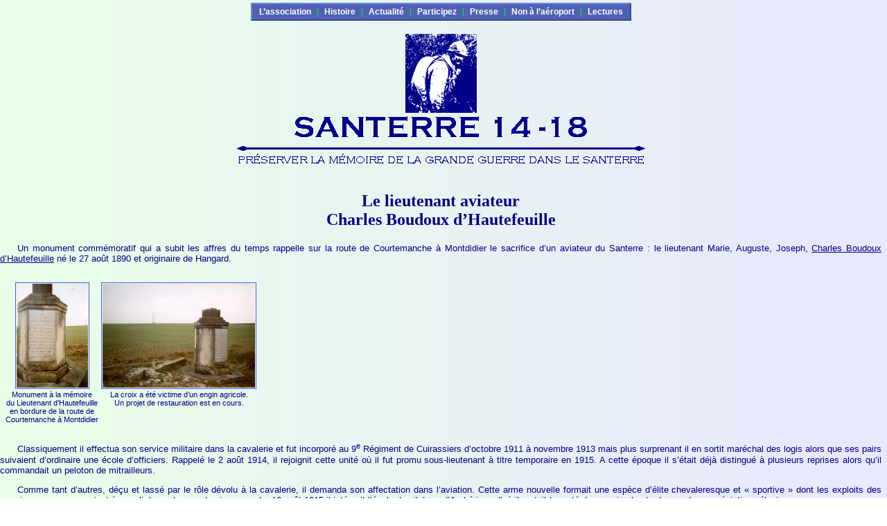

--- FILE ---
content_type: text/html
request_url: http://santerre1418.chez.com/fr/portraits/hautefeuille.htm
body_size: 8751
content:
<!DOCTYPE html PUBLIC "-//W3C//DTD XHTML 1.1//EN" "http://www.w3.org/TR/xhtml11/DTD/xhtml11.dtd">
<html xmlns="http://www.w3.org/1999/xhtml" xml:lang="fr">
<head>
<title>Santerre 14-18 - Le lieutenant aviateur Charles Boudoux d’Hautefeuille</title>
<meta http-equiv="Content-Type" content="text/html; charset=windows-1252" />
<link href="../../u/m/menu_s1418.css" rel="stylesheet" type="text/css" />
<script type="text/javascript" src="../../u/m/menu.js"></script>
<script type="text/javascript" src="../../u/j/ex.js"></script>
<meta name="description" content="Santerre 14-18" />
<meta name="keywords" content="Santerre,Somme,Clemenceau,Foch,Allemangne,poilus,soldats,tranchées,mort,armes,mutineries,Pétain,Joffre,Verdun,Voie Sacrée,armistice,régiments,association,combattants" />
<meta http-equiv="Reply-to" content="http://chez.com/santerre1418/" />
<meta name="copyright" content="Association Santerre 14-18" />
<meta name="author" content="Olivier Debourge" />
<meta name="robots" content="all" />
<style type="text/css">
@import url("../../u/c/s1.css");
body{background-image:url("../../pix/bk02.png");margin-left:0px;margin-top:0px;}
</style>
</head>

<body>
<script type="text/javascript">window.onload=externalLinks</script>

<div class="topmenu" id="topmenubox"></div>
<script type="text/javascript">r_='../'</script>
<script type="text/javascript" src="../../u/m/menu_s1418.js"></script>
<div class="submenu" id="submenubox"></div>

<div class="mn1">
 <img class="mn1" src="../../pix/lsb3.png" width="103" height="114" alt="logo 1" /><br />
 <img class="mn1" src="../../pix/logo2e.png" width="422" height="33" alt="logo 2" /><br />
 <img class="mn1" src="../../pix/logo3c.png" width="589" height="7" alt="logo 3" /><br />
 <img class="mn1" src="../../pix/logo4c.png" width="585" height="15" alt="logo 4" />
</div>
<div class="submenu" id="sutitlebox"></div>

<!-- Start content -->

<h2 class="ti2">Le lieutenant aviateur<br />
    Charles Boudoux d&#8217;Hautefeuille</h2>

<p class="std">Un monument commémoratif qui a subit les 
affres du temps rappelle sur la route de Courtemanche à Montdidier le 
sacrifice d&#8217;un aviateur du Santerre : le lieutenant Marie, Auguste, Joseph,
<u>Charles Boudoux d&#8217;Hautefeuille</u> né le 27 août 1890 et originaire de 
Hangard.</p>

<div class="mn1">
<table class="ph1"><tr>
 <td class="vtop">
  <p class="legende1"><a href="../../illu/hautefeuille01g.jpg">
          <img src="../../illu/hautefeuille01.jpg" alt="Cliquez ici pour agrandir la photo" width="103" height="150" /></a><br />
        Monument à la mémoire<br />
	du Lieutenant d&#8217;Hautefeuille<br />
	en bordure de la route de<br />
	Courtemanche à Montdidier</p>
 </td>
 <td class="vtop">
  <p class="legende1"><a href="../../illu/hautefeuille02g.jpg">
	<img src="../../illu/hautefeuille02.jpg" alt="Cliquez ici pour agrandir la photo" width="220" height="150" /></a><br />
        La croix a été victime d&#8217;un engin agricole.<br />
	Un projet de restauration est en cours.</p>
 </td>
</tr></table>
</div>

<p class="std">Classiquement il effectua son service 
militaire dans la cavalerie et fut incorporé au 9<sup>e</sup> Régiment de 
Cuirassiers d&#8217;octobre 1911 à novembre 1913 mais plus surprenant il en sortit 
maréchal des logis alors que ses pairs suivaient d&#8217;ordinaire une école 
d&#8217;officiers. Rappelé le 2 août 1914, il rejoignit cette unité où il fut 
promu sous-lieutenant à titre temporaire en 1915. A cette époque il s&#8217;était 
déjà distingué à plusieurs reprises alors qu&#8217;il commandait un peloton de 
mitrailleurs.</p>

<p class="std">Comme tant d&#8217;autres, déçu et lassé par le 
rôle dévolu à la cavalerie, il demanda son affectation dans l&#8217;aviation. 
Cette arme nouvelle formait une espèce d&#8217;élite chevaleresque et « sportive » 
dont les exploits des premiers as commençaient à remplir les colonnes des 
journaux. Le 12 août 1915 il intégrait l&#8217;école de pilotage d&#8217;Ambérieux d&#8217;où 
il sortait breveté deux mois plus tard avec des appréciations élogieuses.</p>
<p class="std"></p>
<p class="std">Il fut d&#8217;abord affecté à l&#8217;escadrille V 84 
qui opérait avec l&#8217;armée d&#8217;Orient à Salonique et prit part à de nombreux 
bombardements : Strounitza, Monastir, Pazarly, Petrich, Valodie, Bodgana, 
Bogoradassa &#8230; Ces nombreuses missions lui valurent une citation à l&#8217;ordre de 
l&#8217;Armée d&#8217;Orient le 12 avril 1916 et la croix de guerre.</p>
<p class="std"></p>
<p class="std">De retour en France en juillet 1916 il passa 
quelques jours de permission (la seule semble-t-il) avant de rejoindre 
l&#8217;escadrille Spad 77. il passa alors sur sa demande de la réserve à l&#8217;active 
et fut nommé sous-lieutenant à titre définitif le 16 février 1917. Commence 
alors pour lui une période faste au cours de laquelle il se distingua 
maintes fois. Le 22 janvier 1917 à Villers-Sous-Pressy il affronta trois 
appareils qui menaçaient une mission photographique et poursuivit un de ses 
adversaires jusqu&#8217;à 500 m du sol (citation 133 à l&#8217;ordre de la 8e Armée du 
18 février 1917). Ses capacités de commandement furent appréciées quand à 
cette époque il prit la tête par intérim de son escadrille. Le 24 juin 1917 
il abattit un drachen à Gouin mais faillit bien être descendu par cinq 
ennemis auxquels il échappa avec son appareil criblé de balles et malgré des 
blessures aux jambes il parvint à se poser. Le 13 juillet 1917 il abattit un 
avion à Coin-Sur-Seille, nouveau succès le 23 août à Fresnes-Es-Saulnois 
avec un drachen et un avion, troisième victoire officielle le 17 septembre à 
Neufmaison et enfin victoire le 1er octobre à Champenoux (cette dernière ne 
semble pas avoir été homologuée cependant bien que la citation précise que 
l&#8217;ennemi s&#8217;abattit en flammes dans nos lignes). L&#8217; ensemble de ses succès 
lui valut alors la légion d&#8217;honneur.</p>

<p class="legende1"><a href="../../illu/hautefeuille03g.jpg">
	<img src="../../illu/hautefeuille03.jpg" alt="Cliquez ici pour agrandir la photo" width="254" height="150" /></a><br />
        Le lieutenant Hautefeuille en 1917</p>

<p class="std">Le 16 janvier 1918 il prenait le commandement 
d&#8217;une toute nouvelle escadrille : la Spad 100. A cette époque les combats le 
conduisirent dans la Somme et il survolait régulièrement Hangard, son 
village, et pouvait voir le château familial un peu plus détruit chaque 
jour. Peut-on le croire lorsqu&#8217;il écrivait : « <i>Je survole Hangard avec la 
même sérénité qu&#8217;un autre pays ne me rendant même pas compte que cela 
appartient à la famille</i> » ? Il lui arriva même de lâcher au passage 
quelques rafales sur les occupants du château. C&#8217;est à une vingtaine de km 
de son village que son destin allait s&#8217;accomplir le 20 avril 1918. Au cours 
d&#8217;une patrouille dans la brume près de Montdidier il engagea le combat avec 
un biplace. Nul ne peut raconter ce qui suivit mais l&#8217;on vit son appareil 
descendre « normalement » vers les lignes ennemies. Son sort fut d&#8217;abord 
incertain : à 16H15 son Spad N° 2612 était tombé au nord-est de 
Mesnil-Saint-Georges, c&#8217;était tout ce que l&#8217;on savait. Il fut annoncé mort 
au mois de mai bien que son corps ne soit pas retrouvé et le 25 mai 1920 on 
exhumait ses quelques restes d&#8217;une tombe à 500 m de la route de Courtemanche 
que l&#8217;on inhumait au cimetière militaire de Montdidier.</p>

<p class="legende1"><a href="../../illu/pippartg.jpg">
	<img src="../../illu/pippart.jpg" alt="Cliquez ici pour agrandir la photo" width="97" height="150" /></a><br />
        Leutnant Hans Martin Pippart</p>

<p class="std">Il semblerait que son vainqueur ait été le 
Leutnant Hans Martin Pippart de la Jasta 19 qui stationnait alors à Balâtre 
(10e victoire). Son appareil était cependant un Fokker monoplace ce qui 
contredit les sources françaises. Peut-être escortait-il un biplace 
d&#8217;observation ? Ce brillant pilote né le 14 mai 1888 à Mannhein (Baden) 
totalisait 22 victoires (dont 7 ballons) lorsqu&#8217;il fut abattu à son tour le 
11 août 1918 près de Noyon.</p>
<p>&nbsp;</p>
<p class="ctr">archives de la famille d&#8217;Hautefeuille</p>
<p class="ctr">« La guerre aérienne illustrée » N° 44 du 
13/9/1917 et N° 95 du 5/9/1918.</p>
<p class="ctr">« The French air service war chronology » 
Frank Bailey et Christophe Cony, mai 2002.</p>
<p class="ctr">Si vous disposez d&#8217;autres informations 
contactez Marc Pilot (<a href="mailto:pilot2@tiscali.fr">pilot2@tiscali.fr</a>)</p>

<!-- End content -->

<div style="clear:both;"><p class="copyright">© <a href="http://www.chez.com/santerre1418/">
	Santerre 14-18</a> 2004</p></div>

</body>
</html>


--- FILE ---
content_type: text/css
request_url: http://santerre1418.chez.com/u/m/menu_s1418.css
body_size: 1707
content:
div.menuBar,
div.menuBar a.menuButton,
div.menu,
div.menu a.menuItem
{
  font-family:"MS Sans Serif",Arial,sans-serif;
  font-size:9pt;
  font-style:normal;
  font-weight:normal;
  color:#00FF00;
  text-align: left;
}

div.menuBar
{
  background-color:#5061B4;
  border:2px solid;
  border-color:#6785D9 #3C4F84 #3C4F84 #6785D9;
  padding:4px 2px 4px 2px;
  text-align:center;
}

div.menuBar a.menuButton
{
  background-color:transparent;
  border:1px solid #5061B4;
  color:#FFFFFF;
  cursor:default;
  font-weight:bold;
  left:0px;
  margin:1px;
  padding:2px 6px 2px 6px;
  position:relative;
  text-decoration:none;
  top:0px;
  z-index:100;
}

div.menuBar a.menuButton:hover
{
  background-color:transparent;
  border-color:#6785D9 #3C4F84 #3C4F84 #6785D9;
  cursor: pointer;
}

div.menuBar a.menuButtonActive,
div.menuBar a.menuButtonActive:hover
{
  background-color:#3C4F84;
  border-color:#704020 #6785D9 #6785D9 #704020;
  color:#fff0d0;
  left:1px;
  top:1px;
}

div.menu
{
  background-color:#5061B4;
  border:2px solid;
  border-color:#6785D9 #3C4F84 #3C4F84 #6785D9;
  left:0px;
  padding:0px 1px 1px 0px;
  position:absolute;
  top:0px;
  visibility:hidden;
  z-index:101;
}

div.menu a.menuItem
{
  color:#FFFFFF;
  cursor: pointer;
  display:block;
  padding:3px 1em;
  text-decoration:none;
  white-space:nowrap;
}

div.menu a.menuItem:hover, div.menu a.menuItemHighlight
{
  background-color:#3C4F84;
  color:#fff0d0;
}

div.menu a.menuItem span.menuItemText{}

div.menu a.menuItem span.menuItemArrow
{
  margin-right:-.75em;
}

div.menu div.menuItemSep
{
  border-top:1px solid #3C4F84;
  border-bottom:1px solid #6785D9;
  margin:4px 2px;
}

div.retrait1
{
	width: 94px;
	float: left;
}

--- FILE ---
content_type: text/css
request_url: http://santerre1418.chez.com/u/c/s1.css
body_size: 1527
content:
div.topmenu{height:1px;font-size:1px;}
div.submenu{height:16px;font-size:1px;}
div.mn1{text-align:center;margin:0 auto;}
div.space{margin-left:25px;}
div.left{float:left;}
div.right{float:right;}
div.letter{border:1px solid #000000; margin-left:5%;margin-right:5%;background-color:#FFFFCC;padding:4px;}
table.ph1{margin:5px;}
td.vtop,td.t195{vertical-align:top;}
td.t195{width:195px;}
img.mn1{border-style:none; text-decoration:none;}
h1,h2,h3,h4,h5,h6{font-family:"copperplate gothic bold",copperplate,"BankGothic Md BT",perpetua,garamond,times,serif;}
h1.ti1,h2.ti2,h3.ti3{text-align:center;}
p.pright{text-align:right;}
p,td,li{font-family:"Century Gothic",Century,Arial,impact,sans serif;}
h3.sommaire{font-size:14pt;margin-bottom:4px;}
p.sommaire{font-size:11pt;margin-top:4px;}
p,.std,.bsc,.ctr,.jus,td,li{font-size:10pt;}
.jus{text-align:justify;}
.ctr{text-align:center;}
.std{text-indent:25px;text-align:justify;}
.legende1{font-size:8pt;text-align:center;}
.notedbdp{font-size:9pt;}
.legende2{font-size:7pt;text-align:center;}
p,h1,h2,h3,h4,h5,h6,td,li{color:#000088;}
.copyright{color:#111144;font-size:8pt;text-align:right;}
a:link{color:#5555DD;} /* unvisited links */
a:visited{color:#990055;} /* visited links */
a:hover{color:#006699;} /* user hovers */
a:active{color:#5555DD;} /* active links */
a:link img{border: thin solid #5555DD;padding:1px;}
a:visited img{border: thin solid #990055;padding:1px;}
a:hover img{border: thin solid #006699;padding:1px;}
a:active img{border: thin solid #5555DD;padding:1px;}

--- FILE ---
content_type: text/javascript
request_url: http://santerre1418.chez.com/u/j/ex.js
body_size: 488
content:
function externalLinks()
{
 if (!document.getElementsByTagName)
  return;
 extLk(document.getElementsByTagName("a"),"rel")
 extLk(document.getElementsByTagName("area"),"title")
}

function extLk(_a_,_r_)
{
 for (var i=0;i<_a_.length;i++)
 {
  anc=_a_[i]
  ext="extern@l"
  if (anc.getAttribute("href") && anc.getAttribute(_r_).substr(0,ext.length) == ext)
  {
   anc.target="_blank"
   if (anc.title.substr(ext.length)=="#")
    anc.alt=""
   anc.title=""
  }
 }
}


--- FILE ---
content_type: text/javascript
request_url: http://santerre1418.chez.com/u/m/menu_s1418.js
body_size: 5355
content:
function GoURLi(sURL){window.location=r_+sURL}
function GoURLe(sURL){window.location=sURL}
var bMenuBarStart

function InsMenuBar()
{
  bMenuBarStart=1
  document.write('<div style="margin-left:auto; margin-right:auto;text-align:center;"><table style="margin: 0 auto;"><tr><td><div class="menuBar" style="margin : 0 auto;">')
}

function InsMenuSecond(IdName){document.write('<div id="'+IdName+'" class="menu" onmouseover="menuMouseover(event)">')}

function InsMenuItem(bIsMenuBar,typurl,href,onaction,text,spanr)
{
  var s$=''

  if (bIsMenuBar)
  {
    if (!bMenuBarStart) s$='>|'; else bMenuBarStart=0
    s$+='<a class="menuButton" '
    if (href=='#') s$+='style="cursor:default;" '
    s$+='href="'
  }
  else
    s$='<a class="menuItem" href="'
  switch(typurl)
  {
    case 0:s$+=href;break
    case 1:s$+="javascript:GoURLi('"+href+"')";break
    case 2:s$+="javascript:GoURLe('"+href+"')";break
  }

  if (bIsMenuBar)
  {
    if(href=='') s$+='" onclick="return buttonClick(event, \''+onaction+'\');"'; else s$+='"'
    s$+=' onmouseover="buttonMouseover(event, \''+onaction+'\');">'
  }
  else
  {
    if(onaction!='') s$+='" onclick="return false;" onmouseover="return menuItemMouseover(event, \''+onaction+'\');'
    s$+='">'
  }

  if (spanr)
    s$+='<span class="menuItemText">'+text+'</span><span class="menuItemArrow">&#9654;</span>'
  else
    s$+=text
  s$+='</a'
  if (!bIsMenuBar) s$+='>'
  document.write(s$)
}

function InsSeparator(){document.write('<div class="menuItemSep"></div>')}
function InsHiddenMenu(IdName){document.write('<div id="'+IdName+'" class="menu_hide" style="visibility:hidden;"></div>')}
function CloseSecondMenu(){document.write('</div>')}
function CloseMenuBar(){document.write('></div></td></tr></table></div>')}

<!-- Menu bar -->

InsMenuBar()
InsMenuItem(1,0,"#",'menu1','L&#146;association',0)
InsMenuItem(1,0,"#",'menu2','Histoire',0)
InsMenuItem(1,0,"#",'menu3','Actualité',0)
InsMenuItem(1,1,"#",'menu4','Participez',0)
InsMenuItem(1,0,"#",'menu5','Presse',0)
InsMenuItem(1,0,"#",'menu6','Non&nbsp;à&nbsp;l&#146;aéroport',0)
InsMenuItem(1,0,"#",'menu7','Lectures',0)
CloseMenuBar()

InsMenuSecond('menu1')
InsMenuItem(0,1,'association/objectifs.htm','','Nos objectifs',0)
InsMenuItem(0,1,'association/contact.htm','','Nous contacter',0)
InsMenuItem(0,1,'association/liens.htm','','Nos liens',0)
InsSeparator()
InsMenuItem(0,1,'updates.htm','','Nos mises à jour',0)
CloseSecondMenu()

InsMenuSecond('menu2')
InsMenuItem(0,1,'tls/portraits.htm','','Portraits de combattants [29 portraits]',0)
InsMenuItem(0,1,'tls/histoire.htm','','Pages d&#146;histoire [27 pages]',0)
InsMenuItem(0,1,'tls/temoignages.htm','','Témoignages [1 témoignage]',0)
CloseSecondMenu()

InsMenuSecond('menu3')
InsMenuItem(0,1,'actu/20050105.htm','','<div class="retrait1">26 octobre 2005</div>L&#146;enfouissement de la mémoire (5)',0)
InsMenuItem(0,1,'actu/20050401.htm','','<div class="retrait1">2004-2005</div>Le monument de la Canadian Cavalry Brigade',0)
InsMenuItem(0,1,'actu/20050405.htm','','<div class="retrait1">5 avril 2005</div>L&#146;enfouissement de la mémoire (4)',0)
InsMenuItem(0,1,'actu/20050328.htm','','<div class="retrait1">7 mars 2005</div>Une association se retire du CEM-Bois des Loges',0)
InsMenuItem(0,1,'actu/20050105.htm','','<div class="retrait1">5 janvier 2005</div>L&#146;enfouissement de la mémoire (3)',0)
InsMenuItem(0,1,'actu/20040930.htm','','<div class="retrait1">30 septembre 2004</div>L&#146;enfouissement de la mémoire (2)',0)
InsMenuItem(0,1,'actu/20040713.htm','','<div class="retrait1">13 juillet 2004</div>L&#146;enfouissement de la mémoire',0)
InsMenuItem(0,1,'actu/20040424.htm','','<div class="retrait1">24 avril 2004</div>Le dernier survivant du bois de Hangard',0)
InsSeparator()
InsMenuItem(0,1,'tls/actu.htm','','Toute l&#146;actualité...',0)
CloseSecondMenu()

InsMenuSecond('menu4')
InsMenuItem(0,1,'participez/photos.htm','','Identification de photos',0)
CloseSecondMenu()

InsMenuSecond('menu5')
InsMenuItem(0,1,'actionpresse/herald20020427.htm','','James Edward Tait VC gave his life at the Somme',0)
InsMenuItem(0,1,'actionpresse/oxfordshirehangard.htm','','Le Queen&#146;s Own Oxfordshire Hussars se souvient',0)
InsMenuItem(0,1,'actionpresse/ministreaustralien.htm','','Réactions aux propos du 1er ministre australien',0)
InsMenuItem(0,1,'actionpresse/reunionchp020330.htm','','Réunion de la Commission Histoire Patrimoine',0)
InsMenuItem(0,1,'actionpresse/canadienaubercourt.htm','','Le 16ème bataillon canadien à Aubercourt',0)
InsMenuItem(0,1,'actionpresse/reunionantiaeroport.htm','','Une réunion anti-aéroport',0)
CloseSecondMenu()

InsMenuSecond('menu6')
InsMenuItem(0,1,'aeroport/no3a.htm','','Notre opposition au 3<sup>e</sup> aéroport',0)
InsMenuItem(0,1,'aeroport/tombesmenacees.htm','','Tombes de guerre et nécropoles menacées de destruction',0)
InsMenuItem(0,1,'aeroport/necropoles.htm','','Les nécropoles, élément du patrimoine paysager',0)
InsMenuItem(0,1,'aeroport/terresacree.htm','','Une terre Sacrée',0)
InsMenuItem(0,1,'aeroport/traite1951.htm','','Le traité de 1951 et la CWGC',0)
InsMenuItem(0,1,'aeroport/comitetait.htm','','Le comité James Edward Tait',0)
CloseSecondMenu()

InsMenuSecond('menu7')
InsMenuItem(0,1,'bibliographie/bibliographie.htm','','Bibliographie',0)
InsMenuItem(0,1,'bibliographie/poeme.htm','','Poésie',0)
CloseSecondMenu()


--- FILE ---
content_type: text/javascript
request_url: http://santerre1418.chez.com/u/m/menu.js
body_size: 8346
content:
// (c) 2000 by Mike Hall       - http://www.brainjar.com
// (c) 2004 by Ludovic Baillet - http://www.baillet.org

function Browser()
{
  var ua,s,i

  this.isIE    = false;  // Internet Explorer
  this.isNS    = false;  // Netscape
  this.version = null

  ua = navigator.userAgent

  s = "MSIE"
  if ((i=ua.indexOf(s))>=0)
  {
    this.isIE = true
    this.version = parseFloat(ua.substr(i + s.length))
    return
  }

  s = "Netscape6/"
  if ((i = ua.indexOf(s))>=0)
  {
    this.isNS = true
    this.version = parseFloat(ua.substr(i + s.length))
    return
  }

  s = "Gecko"
  if ((i = ua.indexOf(s))>=0)
  {
    this.isNS = true
    this.version = 6.1
    return
  }
}

var browser = new Browser()

var activeButton = null

if (browser.isIE)
  document.onmousedown = pageMousedown
else
  document.addEventListener("mousedown", pageMousedown, true)

function pageMousedown(event)
{
  var el

  if (activeButton == null)
    return

  if (browser.isIE)
    el = window.event.srcElement
  else
    el = (event.target.tagName ? event.target : event.target.parentNode)

  if (el == activeButton)
    return

  if (getContainerWith(el, "DIV", "menu") == null)
  {
    resetButton(activeButton)
    activeButton = null
  }
}

function buttonClick(event, menuId)
{
  var button

  if (browser.isIE)
    button = window.event.srcElement
  else
    button = event.currentTarget

  button.blur()

  if (button.menu == null)
  {
    button.menu = document.getElementById(menuId)
    if (button.menu.isInitialized == null)
      menuInit(button.menu)
  }

  if (button.onmouseout == null)
    button.onmouseout = buttonOrMenuMouseout

  if (button == activeButton)
    return false

  if (activeButton != null)
    resetButton(activeButton)

  if (button != activeButton)
  {
    depressButton(button)
    activeButton = button
  }
  else
    activeButton = null

  return false
}

function buttonMouseover(event, menuId)
{
  var button

  if (activeButton == null)
  {
    buttonClick(event, menuId)
    return
  }

  if (browser.isIE)
    button = window.event.srcElement
  else
    button = event.currentTarget

  if (activeButton != null && activeButton != button)
    buttonClick(event, menuId)
}

function depressButton(button)
{
  var x, y

  button.className += " menuButtonActive"

  if (button.onmouseout == null)
    button.onmouseout = buttonOrMenuMouseout
  if (button.menu.onmouseout == null)
    button.menu.onmouseout = buttonOrMenuMouseout

  x = getPageOffsetLeft(button)
  y = getPageOffsetTop(button) + button.offsetHeight

  if (browser.isIE)
  {
    x += button.offsetParent.clientLeft
    y += button.offsetParent.clientTop
  }

  button.menu.style.left = x + "px"
  button.menu.style.top  = y + "px"
  button.menu.style.visibility = "visible"
}

function resetButton(button)
{
  removeClassName(button, "menuButtonActive")

  if (button.menu != null)
  {
    closeSubMenu(button.menu)
    button.menu.style.visibility = "hidden"
  }
}

function menuMouseover(event)
{
  var menu

  if (browser.isIE)
    menu = getContainerWith(window.event.srcElement, "DIV", "menu")
  else
    menu = event.currentTarget

  if (menu.activeItem != null)
    closeSubMenu(menu)
}

function menuItemMouseover(event, menuId)
{
  var item,menu,x,y

  if (browser.isIE)
    item = getContainerWith(window.event.srcElement, "A", "menuItem")
  else
    item = event.currentTarget
  menu = getContainerWith(item, "DIV", "menu")

  if (menu.activeItem != null)
    closeSubMenu(menu)
  menu.activeItem = item

  item.className += " menuItemHighlight"

  if (item.subMenu == null)
  {
    item.subMenu = document.getElementById(menuId)
    if (item.subMenu.isInitialized == null)
      menuInit(item.subMenu)
  }

  if (item.subMenu.onmouseout == null)
    item.subMenu.onmouseout = buttonOrMenuMouseout

  x = getPageOffsetLeft(item) + item.offsetWidth
  y = getPageOffsetTop(item)

  var maxX, maxY

  if (browser.isNS)
  {
    maxX = window.scrollX + window.innerWidth
    maxY = window.scrollY + window.innerHeight
  }
  if (browser.isIE)
  {
    maxX = Math.max(document.documentElement.scrollLeft, document.body.scrollLeft) +
      (document.documentElement.clientWidth != 0 ? document.documentElement.clientWidth : document.body.clientWidth)
    maxY = Math.max(document.documentElement.scrollTop, document.body.scrollTop) +
      (document.documentElement.clientHeight != 0 ? document.documentElement.clientHeight : document.body.clientHeight)
  }
  maxX -= item.subMenu.offsetWidth
  maxY -= item.subMenu.offsetHeight

  if (x > maxX)
    x = Math.max(0, x - item.offsetWidth - item.subMenu.offsetWidth
      + (menu.offsetWidth - item.offsetWidth))
  y = Math.max(0, Math.min(y, maxY))

  item.subMenu.style.left = x + "px"
  item.subMenu.style.top  = y + "px"
  item.subMenu.style.visibility = "visible"

  if (browser.isIE)
    window.event.cancelBubble = true
  else
    event.stopPropagation()
}

function closeSubMenu(menu)
{

  if (menu == null || menu.activeItem == null)
    return

  if (menu.activeItem.subMenu != null)
  {
    closeSubMenu(menu.activeItem.subMenu)
    menu.activeItem.subMenu.style.visibility = "hidden"
    menu.activeItem.subMenu = null
  }
  removeClassName(menu.activeItem, "menuItemHighlight")
  menu.activeItem = null
}

function buttonOrMenuMouseout(event)
{
  var el

  if (activeButton == null)
    return

  if (browser.isIE)
    el = window.event.toElement
  else if (event.relatedTarget != null)
      el = (event.relatedTarget.tagName ? event.relatedTarget : event.relatedTarget.parentNode)

  if (getContainerWith(el, "DIV", "menu") == null)
  {
    resetButton(activeButton)
    activeButton = null
  }
}

function menuInit(menu)
{
  var itemList,spanList
  var textEl,arrowEl
  var itemWidth
  var w,dw
  var i,j

  if (browser.isIE)
  {
    menu.style.lineHeight = "2.5ex"
    spanList = menu.getElementsByTagName("SPAN")
    for (i = 0; i < spanList.length; i++)
      if (hasClassName(spanList[i], "menuItemArrow"))
	  {
        spanList[i].style.fontFamily = "Webdings"
        spanList[i].firstChild.nodeValue = "4"
      }
  }

  itemList = menu.getElementsByTagName("A")
  if (itemList.length > 0)
    itemWidth = itemList[0].offsetWidth
  else
    return

  for (i = 0; i < itemList.length; i++)
  {
    spanList = itemList[i].getElementsByTagName("SPAN")
    textEl  = null
    arrowEl = null
    for (j = 0; j < spanList.length; j++)
	{
      if (hasClassName(spanList[j], "menuItemText"))
        textEl = spanList[j]
      if (hasClassName(spanList[j], "menuItemArrow"))
        arrowEl = spanList[j]
    }
    if (textEl != null && arrowEl != null)
      textEl.style.paddingRight = (itemWidth
        - (textEl.offsetWidth + arrowEl.offsetWidth)) + "px"
  }

  if (browser.isIE)
  {
    w = itemList[0].offsetWidth
    itemList[0].style.width = w + "px"
    dw = itemList[0].offsetWidth - w
    w -= dw
    itemList[0].style.width = w + "px"
  }

  menu.isInitialized = true
}

function getContainerWith(node, tagName, className)
{

  while (node != null)
  {
    if (node.tagName != null && node.tagName == tagName &&
        hasClassName(node, className))
      return node
    node = node.parentNode
  }

  return node
}

function hasClassName(el, name)
{
  var i,list

  list = el.className.split(" ")
  for (i = 0; i < list.length; i++)
    if (list[i] == name)
      return true

  return false
}

function removeClassName(el, name)
{
  var i,curList,newList

  if (el.className == null)
    return

  newList = new Array()
  curList = el.className.split(" ")
  for (i = 0; i < curList.length; i++)
    if (curList[i] != name)
      newList.push(curList[i])
  el.className = newList.join(" ")
}

function getPageOffsetLeft(el)
{
  var x

  x = el.offsetLeft
  if (el.offsetParent != null)
    x += getPageOffsetLeft(el.offsetParent)

  return x
}

function getPageOffsetTop(el)
{
  var y

  y = el.offsetTop
  if (el.offsetParent != null)
    y += getPageOffsetTop(el.offsetParent)

  return y
}